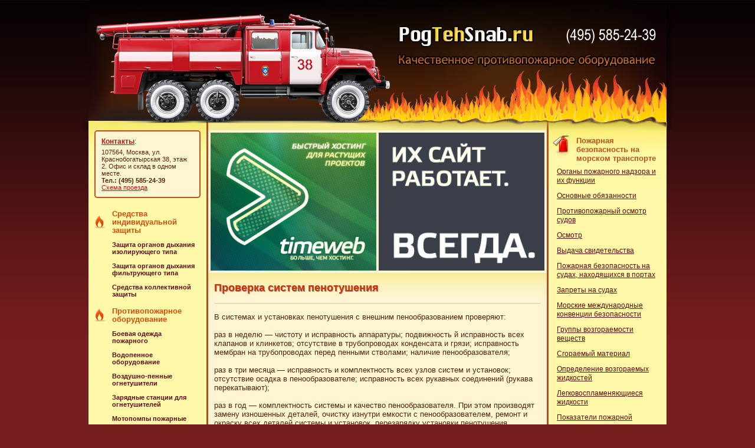

--- FILE ---
content_type: text/html; charset=UTF-8
request_url: https://pogtehsnab.ru/mortrans/proverka_sistem_penotusheniia.htm
body_size: 44996
content:
<!DOCTYPE html PUBLIC "-//W3C//DTD XHTML 1.0 Transitional//EN" "http://www.w3.org/TR/xhtml1/DTD/xhtml1-transitional.dtd">
<html xmlns="http://www.w3.org/1999/xhtml">
<head>
<title>Проверка систем пенотушения - Пожарная безопасность на морском транспорте</title>
<meta http-equiv="content-type" content="text/html; charset=windows-1251">
<meta http-equiv="content-language" content="ru">
<link rel="stylesheet" type="text/css" href="../pogtehsnab.css">
<link rel="shortcut icon" href="../favicon.ico">

<!-- Yandex.RTB -->
<script>window.yaContextCb=window.yaContextCb||[]</script>
<script src="https://yandex.ru/ads/system/context.js" async></script>
</head>
<body>

<!--LiveInternet counter--><script type="text/javascript"><!--
new Image().src = "//counter.yadro.ru/hit?r"+
escape(document.referrer)+((typeof(screen)=="undefined")?"":
";s"+screen.width+"*"+screen.height+"*"+(screen.colorDepth?
screen.colorDepth:screen.pixelDepth))+";u"+escape(document.URL)+
";h"+escape(document.title.substring(0,80))+
";"+Math.random();//--></script><!--/LiveInternet-->


<!-- Yandex.Metrika counter -->
<script type="text/javascript" >
   (function(m,e,t,r,i,k,a){m[i]=m[i]||function(){(m[i].a=m[i].a||[]).push(arguments)};
   m[i].l=1*new Date();
   for (var j = 0; j < document.scripts.length; j++) {if (document.scripts[j].src === r) { return; }}
   k=e.createElement(t),a=e.getElementsByTagName(t)[0],k.async=1,k.src=r,a.parentNode.insertBefore(k,a)})
   (window, document, "script", "https://mc.yandex.ru/metrika/tag.js", "ym");

   ym(96991098, "init", {
        clickmap:true,
        trackLinks:true,
        accurateTrackBounce:true,
        webvisor:true
   });
</script>
<noscript><div><img src="https://mc.yandex.ru/watch/96991098" style="position:absolute; left:-9999px;" alt="" /></div></noscript>
<!-- /Yandex.Metrika counter -->

<!-- Yandex.RTB R-A-3520749-1 -->
<script>
window.yaContextCb.push(()=>{
	Ya.Context.AdvManager.render({
		"blockId": "R-A-3520749-1",
		"type": "fullscreen",
		"platform": "desktop"
	})
})
</script>
<div id="container">
<!-- ШАПКА -->
<div id="banner"><a href="/"><img src="../images/header.jpg" width="1000" height="221" border="0" alt="Продажа и производство противопожарного оборудования" title="Продажа и производство противопожарного оборудования"></a></div>
<!-- ЛЕВАЯ КОЛОНКА -->
<div id="left">
		<div class=title><a href="/contacts.html"><b>Контакты</b></a>:
		<div class=after_title>107564, Москва, ул. Краснобогатырская 38, этаж 2. Офис и склад в одном месте.<br />
<b>Тел.: (495) 585-24-39</b><br /><a href="/contacts.html">Схема проезда</a></div></div>
		<div class=solo_left>
<script type="text/javascript">
<!--
var _acic={dataProvider:10};(function(){var e=document.createElement("script");e.type="text/javascript";e.async=true;e.src="https://www.acint.net/aci.js";var t=document.getElementsByTagName("script")[0];t.parentNode.insertBefore(e,t)})()
//-->
</script>		</div>
<ul id=left_oglavlenie>
<li id=left_oglavlenie><a href="/siz.html">Средства индивидуальной защиты</a>
<ul id=left_oglavlenie_sm>
<li id=left_oglavlenie_sm><a href="/91.html">Защита органов дыхания изолирующего типа</a>
<li id=left_oglavlenie_sm><a href="/90.html">Защита органов дыхания фильтрующего типа</a>
<li id=left_oglavlenie_sm><a href="/131.html">Средства коллективной защиты</a>
</ul>
<li id=left_oglavlenie><a href="/pp-oborudovanie.html">Противопожарное оборудование</a>
<ul id=left_oglavlenie_sm>
<li id=left_oglavlenie_sm><a href="/315.html">Боевая одежда пожарного</a>
<li id=left_oglavlenie_sm><a href="/573.html">Водопенное оборудование</a>
<li id=left_oglavlenie_sm><a href="/152.html">Воздушно-пенные огнетушители</a>
<li id=left_oglavlenie_sm><a href="/672.html">Зарядные станции для огнетушителей</a>
<li id=left_oglavlenie_sm><a href="/686.html">Мотопомпы пожарные</a>
<li id=left_oglavlenie_sm><a href="/132.html">Огнетушители порошковые</a>
<li id=left_oglavlenie_sm><a href="/144.html">Огнетушители углекислотные</a>
<li id=left_oglavlenie_sm><a href="/306.html">Пенообразователи</a>
<li id=left_oglavlenie_sm><a href="/394.html">Пожарные автолестницы</a>
<li id=left_oglavlenie_sm><a href="/581.html">Само-срабатывающие модули пожаротушения</a>
</ul>
<li id=left_oglavlenie><a href="/403.html">Аварийно-спасательное Спецоборудование и системы</a>
<li id=left_oglavlenie><a href="/527.html">Средства ограждения, освещения и оповещения</a>
<li id=left_oglavlenie><a href="/480.html">Электро- измерительные инструменты и оборудование</a>
<li id=left_oglavlenie><a href="/mortrans/protivopozharnyj_osmotr_sudov.htm">Пожарная безопасность на морском транспорте</a>
<li id=left_oglavlenie><a href="/svet/harakteristiki_goriuchih_veshchestv.htm">Освещение пожароопасных <br>зон</a>
<li id=left_oglavlenie><a href="/elektro/elektronagrevatelnye_pribory.htm">Противопожарная защита электроустановок</a>
<li id=left_oglavlenie><a href="/pav/kratkie_svedeniia_o_poverhnostno.htm">Применение ПАВ для тушения пожаров</a>
<li id=left_oglavlenie><a href="/rukava/vsasyvaiushchie_rukava.htm">Эксплуатация пожарных рукавов</a>
</ul>
</div>
<!-- /ЛЕВАЯ КОЛОНКА -->
<!-- ПРАВАЯ КОЛОНКА -->
<div id="right">
<div>
<div class=preul>Пожарная безопасность на морском транспорте</div>
<ul>

<li><a href="/mortrans/organy_pozharnogo_nadzora_i_ih_fu.htm">Органы пожарного надзора и их функции</a><br>
<li><a href="/mortrans/osnovnye_obiazannosti.htm">Основные обязанности</a><br>
<li><a href="/mortrans/protivopozharnyj_osmotr_sudov.htm">Противопожарный осмотр судов</a><br>
<li><a href="/mortrans/osmotr.htm">Осмотр</a><br>
<li><a href="/mortrans/vydacha_svidetelstva.htm">Выдача свидетельства</a><br>
<li><a href="/mortrans/pozharnaia_bezopasnost_na_sudah.htm">Пожарная безопасность на судах, находящихся в портах</a><br>
<li><a href="/mortrans/zaprety_na_sudah.htm">Запреты на судах</a><br>
<li><a href="/mortrans/morskie_mezhdunarodnye_konvencii.htm">Морские международные конвенции безопасности</a><br>
<li><a href="/mortrans/gruppy_vozgoraemosti_veshchestv.htm">Группы возгораемости веществ</a><br>
<li><a href="/mortrans/sgoraemyj_material.htm">Сгораемый материал</a><br>
<li><a href="/mortrans/opredelenie_vozgoraemyh_zhidkoste.htm">Определение возгораемых жидкостей</a><br>
<li><a href="/mortrans/legkovosplameniaiushchiesia_zhidkosti.htm">Легковоспламеняющиеся жидкости</a><br>
<li><a href="/mortrans/pokazateli_pozharnoj_opasnosti_ve.htm">Показатели пожарной опасности веществ</a><br>
<li><a href="/mortrans/samovozgoranie.htm">Самовозгорание</a><br>
<li><a href="/mortrans/samovozgoranie_uglia.htm">Самовозгорание угля</a><br>
<li><a href="/mortrans/masla_dlia_samovozgoraniia.htm">Масла для самовозгорания</a><br>
<li><a href="/mortrans/gorenie_gazo_i_parovozdushnyh_s.htm">Горение газо   и паровоздушных смесей</a><br>
<li><a href="/mortrans/opasnost_pyli.htm">Опасность пыли</a><br>
<li><a href="/mortrans/usloviia_neobhodimye_dlia_goreniia.htm">Условия, необходимые для горения и взрыва</a><br>
<li><a href="/mortrans/gorenie_tverdyh_materialov.htm">Горение твердых материалов</a><br>
<li><a href="/mortrans/obshchee_poniatie_o_pozhare.htm">Общее понятие о пожаре</a><br>
<li><a href="/mortrans/vydelenie_teploty_pri_pozhare.htm">Выделение теплоты при пожаре</a><br>
<li><a href="/mortrans/rasprostranenie_pozhara.htm">Распространение пожара</a><br>
<li><a href="/mortrans/gazoobmen_pri_pozhare.htm">Газообмен при пожаре</a><br>
<li><a href="/mortrans/temperatura_pri_pozhare.htm">Температура при пожаре</a><br>
<li><a href="/mortrans/osobennosti_goreniia_zhidkostej.htm">Особенности горения жидкостей</a><br>
<li><a href="/mortrans/razvitie_pozhara.htm">Развитие пожара</a><br>
<li><a href="/mortrans/razvitie_naruzhnyh_pozharov.htm">Развитие наружных пожаров</a><br>
<li><a href="/mortrans/vydelenie_vrednyh_parov_i_gazov.htm">Выделение вредных паров и газов</a><br>
<li><a href="/mortrans/vrednye_gazy_pri_pozhare.htm">Вредные газы при пожаре</a><br>
<li><a href="/mortrans/klassifikaciia_pozharoavarijnyh_sl.htm">Классификация пожароаварийных случаев</a><br>
<li><a href="/mortrans/osnovnye_prichiny_sudovyh_pozharov.htm">Основные причины судовых пожаров</a><br>
<li><a href="/mortrans/iskry.htm">Искры</a><br>
<li><a href="/mortrans/primery_pozharov.htm">Примеры пожаров</a><br>
<li><a href="/mortrans/primery_pozharov_pri_perevozke_ud.htm">Примеры пожаров при перевозке </a><br>
<li><a href="/mortrans/pozhary_pri_perevozkah.htm">Пожары при перевозках</a><br>
<li><a href="/mortrans/posledstviia_sudovyh_pozharov.htm">Последствия судовых пожаров</a><br>
<li><a href="/mortrans/konstruktivnaia_pozharnaia_zashchita_s.htm">Конструктивная пожарная защита судов</a><br>
<li><a href="/mortrans/protivopozharnye_konstrukcii.htm">Противопожарные конструкции</a><br>
<li><a href="/mortrans/zashchita_otverstii_v_protivopozharn.htm">Защита отверстии в противопожарных конструкциях</a><br>
<li><a href="/mortrans/sistemy_orosheniia.htm">Системы орошения</a><br>
<li><a href="/mortrans/konstruktivnaia_zashchita_passazhirsk.htm">Конструктивная защита пассажирских судов</a><br>
<li><a href="/mortrans/specialnaia_mebel_dlia_sudov.htm">Специальная мебель для судов</a><br>
<li><a href="/mortrans/dozor_za_obstanovkoj.htm">Дозор за обстановкой</a><br>
<li><a href="/mortrans/konstruktivnaia_zashchita_gruzovyh_s.htm">Конструктивная защита грузовых судов</a><br>
<li><a href="/mortrans/zashchita_gruzovyh_sudov.htm">Защита грузовых судов</a><br>
<li><a href="/mortrans/protivopozharnaia_zashchita_nalivnyh.htm">Противопожарная защита наливных судов</a><br>
<li><a href="/mortrans/detali_postrojki_sudov.htm">Детали постройки судов</a><br>
<li><a href="/mortrans/protivopozharnaia_zashchita_sudov_spe.htm">Противопожарная защита судов специального назначения</a><br>
<li><a href="/mortrans/zashchita_evakuacionnyh_putej_i_spa.htm">Защита эвакуационных путей и спасательных шлюпок</a><br>
<li><a href="/mortrans/puti_evakuacii.htm">Пути эвакуации</a><br>
<li><a href="/mortrans/shemy_protivopozharnoj_zashchity.htm">Схемы противопожарной защиты</a><br>
<li><a href="/mortrans/pozharnaia_bezopasnost_energetiche.htm">Пожарная безопасность энергетического оборудования и систем судна </a><br>
<li><a href="/mortrans/pozharnaia_bezopasnost_mashinno_ko.htm">Пожарная безопасность машинно котельных готделений</a><br>
<li><a href="/mortrans/pozharnaia_bezopasnost_toplivnyh.htm">Пожарная безопасность топливных систем</a><br>
<li><a href="/mortrans/vozdushnye_truby.htm">Воздушные трубы</a><br>
<li><a href="/mortrans/truboprovody_toplivnoj_sistemy.htm">Трубопроводы топливной системы</a><br>
<li><a href="/mortrans/podacha_zhidkogo_topliva.htm">Подача жидкого топлива</a><br>
<li><a href="/mortrans/pozharnaia_bezopasnost_dizilej.htm">Пожарная безопасность дизилёй</a><br>
<li><a href="/mortrans/pozharnaia_bezopasnost_kompressor.htm">Пожарная безопасность компрессоровсжатого воздуха</a><br>
<li><a href="/mortrans/pozharnaia_bezopasnost_parovyh_ko.htm">Пожарная безопасность паровых котлов</a><br>
<li><a href="/mortrans/vozniknovenie_pozharov_v_hvostovo.htm">Возникновение пожаров в хвостовой части</a><br>
<li><a href="/mortrans/pravila_soderzhaniia_sudna.htm">Правила содержания судна</a><br>
<li><a href="/mortrans/pozharnaia_bezopasnost_benzinovyh.htm">Пожарная безопасность бензиновых двигателей</a><br>
<li><a href="/mortrans/harakteristiki_dvigatelej.htm">Характеристики двигателей</a><br>
<li><a href="/mortrans/pozharnaia_bezopasnost_gazovypusk.htm">Пожарная безопасность газовыпускных труб и дымоходов</a><br>
<li><a href="/mortrans/iskrogasitel_suhogo_tipa.htm">Искрогаситель сухого типа</a><br>
<li><a href="/mortrans/pozharnaia_bezopasnost_holodilny.htm">Пожарная безопасность холодильных установок</a><br>
<li><a href="/mortrans/pozharnaia_bezopasnost_ventiliacio.htm">Пожарная безопасность вентиляционных систем</a><br>
<li><a href="/mortrans/sistema_ventiliacij_passazhirskih.htm">Система вентиляций пассажирских судов</a><br>
<li><a href="/mortrans/ognepregraditeli.htm">Огнепреградители</a><br>
<li><a href="/mortrans/pozharnaia_bezopasnost_sudovyh_po.htm">Пожарная безопасность судовых помещений</a><br>
<li><a href="/mortrans/obshchesudovye_protivopozharnye_mero.htm">Общесудовые противопожарные мероприятия</a><br>
<li><a href="/mortrans/pravila_povedeniia_na_palube.htm">Правила поведения на палубе</a><br>
<li><a href="/mortrans/pozharnaia_bezopasnost_postov_upr.htm">Пожарная безопасность постов управления</a><br>
<li><a href="/mortrans/pozharnaia_bezopasnost_kaiut_laza.htm">Пожарная безопасность кают, лазаретов, кинозалов</a><br>
<li><a href="/mortrans/pozharnaia_bezopasnost_kaiut.htm">Пожарная безопасность кают</a><br>
<li><a href="/mortrans/oborudovanie_obshchestvennyh_mest.htm">Оборудование общественных мест</a><br>
<li><a href="/mortrans/pozharnaia_bezopasnost_sluzhebnyh.htm">Пожарная безопасность служебных</a><br>
<li><a href="/mortrans/pravila_raboty_v_sluzhebnyh_pomeshch.htm">Правила работы в служебных помещений</a><br>
<li><a href="/mortrans/povedenie_sluzhebnogo_personala.htm">Поведение служебного персонала</a><br>
<li><a href="/mortrans/pogruzka_na_suda_vzryvoopasnyh_v.htm">Погрузка на суда взрывоопасных веществ</a><br>
<li><a href="/mortrans/perevozka_pirotehnicheskih_izdeli.htm">Перевозка пиротехнических изделий</a><br>
<li><a href="/mortrans/perevozka_szhatyh_gazov.htm">Перевозка сжатых газов</a><br>
<li><a href="/mortrans/razmeshchenie_angarov.htm">Размещение ангаров</a><br>
<li><a href="/mortrans/razmeshchenie_kladovyh.htm">Размещение кладовых</a><br>
<li><a href="/mortrans/pozharnaia_bezopasnost_gruzovyh_p.htm">Пожарная безопасность грузовых помещений </a><br>
<li><a href="/mortrans/pozharnaia_bezopasnost_nasosnyh_o.htm">Пожарная безопасность насосных отделени й </a><br>
<li><a href="/mortrans/pozharnaia_bezopasnost_sudovogo_e.htm">Пожарная безопасность судового электрооборудования</a><br>
<li><a href="/mortrans/pozhary_elektroustanovok.htm">Пожары электроустановок</a><br>
<li><a href="/mortrans/iskrenie.htm">Искрение</a><br>
<li><a href="/mortrans/pozharnaia_bezopasnost_bytovyh_el.htm">Пожарная безопасность бытовых электропироборов и электрических источников света</a><br>
<li><a href="/mortrans/pozharnaia_bezopasnost_maslonapol.htm">Пожарная безопасность маслонаполненной электрической аппаратуры</a><br>
<li><a href="/mortrans/peregrev_maslianyh_priborov.htm">Перегрев масляных приборов</a><br>
<li><a href="/mortrans/pozharnaia_profilaktika_elektroobo.htm">Пожарная профилактика электрооборудования</a><br>
<li><a href="/mortrans/ekspluataciia_elektricheskih_setej.htm">Эксплуатация электрических сетей</a><br>
<li><a href="/mortrans/pozharnaia_bezopasnost_akkumuliato.htm">Пожарная безопасность аккумуляторов</a><br>
<li><a href="/mortrans/vzryvo__i_pozharoopasnye_pomeshcheni.htm">Взрыво  и пожароопасные помещения</a><br>
<li><a href="/mortrans/sertifikaciia_elektrooborudovaniia.htm">Сертификация электрооборудования</a><br>
<li><a href="/mortrans/vzryvozashchitnost_elektricheskogo.htm">Взрывозащитность электрического оборудования</a><br>
<li><a href="/mortrans/zashchita_ot_staticheskogo_elektriche.htm">Защита от статического электричества</a><br>
<li><a href="/mortrans/umenshenie_statisticheskogo_zariad.htm">Уменьшение статистического заряда</a><br>
<li><a href="/mortrans/molniezashchita_sudov.htm">Молниезащита судов</a><br>
<li><a href="/mortrans/pozharnaia_bezopasnost_sudov_pri.htm">Пожарная безопасность судов при транспортировке  опасных грузов</a><br>
<li><a href="/mortrans/klassifikaciia_opasnyh_gruzov.htm">Классификация опасных грузов</a><br>
<li><a href="/mortrans/suda_dlia_perevozki_opasnyh_gruzo.htm">Суда для перевозки опасных грузов</a><br>
<li><a href="/mortrans/podgotovka_sudov_pod_perevozku_o.htm">Подготовка судов под перевозку опасных грузов </a><br>
<li><a href="/mortrans/gruzovye_operacii_s_opasnymi_gru.htm">Грузовые операции с опасными грузами</a><br>
<li><a href="/mortrans/procedury_do_nachala_gruzovyh_ope.htm">Процедуры до начала грузовых операций</a><br>
<li><a href="/mortrans/perevozka_opasnyh_gruzov_na_suho.htm">Перевозка опасных грузов на сухогрузах</a><br>
<li><a href="/mortrans/mesta_perevozki_suhogruzov.htm">Места перевозки сухогрузов</a><br>
<li><a href="/mortrans/gruzovye_operacii_s_opasnymi_gru_1.htm">грузовые операции с опасными грузами на НА НАЛИВНЫХ СУДАХ И ГАЗОВОЗАХ</a><br>
<li><a href="/mortrans/pozharnaia_profilaktika_v_sudoremo.htm">Пожарная профилактика в судоремонте</a><br>
<li><a href="/mortrans/obshchie_polozheniia.htm">Общие положения</a><br>
<li><a href="/mortrans/provedenie_ognevyh_rabot.htm">Проведение огневых работ</a><br>
<li><a href="/mortrans/svarochnye_raboty.htm">Сварочные работы</a><br>
<li><a href="/mortrans/gazosvarochnye_raboty.htm">Газосварочные работы</a><br>
<li><a href="/mortrans/svarochnye_raboty_na_sudne.htm">Сварочные работы на судне</a><br>
<li><a href="/mortrans/pravila_svarochnyh_rabot.htm">Правила сварочных работ</a><br>
<li><a href="/mortrans/hranenie_ballonov_s_gazami.htm">Хранение баллонов с газами</a><br>
<li><a href="/mortrans/pomeshchenie_dlia_hraneniia_ballonov.htm">Помещение для хранения баллонов</a><br>
<li><a href="/mortrans/remont_tankerov.htm">Ремонт танкеров</a><br>
<li><a href="/mortrans/svarochnyj_agregat.htm">Сварочный агрегат</a><br>
<li><a href="/mortrans/remont_sudov_v_doke.htm">Ремонт судов в доке</a><br>
<li><a href="/mortrans/prichalivanie_sudov.htm">Причаливание судов</a><br>
<li><a href="/mortrans/pravila_stoianki_sudna.htm">Правила стоянки судна</a><br>
<li><a href="/mortrans/remont_teploakusticheskoj_izoliaci.htm">Ремонт теплоакустической изоляции</a><br>
<li><a href="/mortrans/izoliacionnye_materialy.htm">Изоляционные материалы</a><br>
<li><a href="/mortrans/ispolzovanie_drevesnyh_material.htm">Использование древесных материалов</a><br>
<li><a href="/mortrans/ispolzovanie_sinteticheskih_mate.htm">Использование синтетических материалов</a><br>
<li><a href="/mortrans/ispolzovanie_plastmassovyh_trub.htm">Использование пластмассовых труб</a><br>
<li><a href="/mortrans/raskonservaciia_i_obezzhirivanie_o.htm">Расконсервация и обезжиривание оборудовнаия</a><br>
<li><a href="/mortrans/promyvka_elektricheskih_mashin.htm">Промывка электрических машин</a><br>
<li><a href="/mortrans/okrasochnye_raboty.htm">Окрасочные работы</a><br>
<li><a href="/mortrans/pravila_podgotovki_krasok.htm">Правила подготовки красок</a><br>
<li><a href="/mortrans/sredstva_tusheniia_sudovyh_pozharov.htm">Средства тушения судовых пожаров</a><br>
<li><a href="/mortrans/razdelenie_ognetushitelnyh_sreds.htm">Разделение огнетушительных средств</a><br>
<li><a href="/mortrans/ognegasitelnye_veshchestva_primen.htm">Огнёгасительные вещества, применяемые на суднах</a><br>
<li><a href="/mortrans/tushenie_naruzhnyh_pozharov.htm">Тушение наружных пожаров</a><br>
<li><a href="/mortrans/sredstva_dlia_tusheniia_pozhara_na_s.htm">Средства для тушения пожара на судах</a><br>
<li><a href="/mortrans/effektivnye_sredstva_tusheniia.htm">Эффективные средства тушения</a><br>
<li><a href="/mortrans/ispolzovanie_ognegasitelnoj_zhi.htm">Использование огнегасительной жидкости</a><br>
<li><a href="/mortrans/primer_tusheniia_pozhara_na_parohod.htm">Пример тушения пожара на пароходе</a><br>
<li><a href="/mortrans/vozdushno__mehanicheskaia_pena.htm">Воздушно  механическая пена</a><br>
<li><a href="/mortrans/novye_metody_ispolzovaniia_vody.htm">Новые методы использования воды</a><br>
<li><a href="/mortrans/sistemy_vodotusheniia.htm">Системы водотушения</a><br>
<li><a href="/mortrans/podgotovka_pozharnoj_sistemy.htm">Подготовка пожарной системы</a><br>
<li><a href="/mortrans/osobennosti_podgotovki_pozharnoj.htm">Особенности подготовки пожарной системы</a><br>
<li><a href="/mortrans/naznachenie_sistemy_vodoraspyleni.htm">Назначение системы водораспыления</a><br>
<li><a href="/mortrans/neobhodimye_procedury_pri_eksplu.htm">Необходимые процедуры при эксплуатации</a><br>
<li><a href="/mortrans/sistemy_i_apparaty_tusheniia_speci.htm">Системы и аппараты тушения специальными жидкостями</a><br>
<li><a href="/mortrans/tushenie_specialnymi_zhidkostiami.htm">Тушение специальными жидкостями</a><br>
<li><a href="/mortrans/ruchnye_ognetushiteli.htm">Ручные огнетушители</a><br>
<li><a href="/mortrans/razmeshchenie_ognetushitelej.htm">Размещение огнетушителей</a><br>
<li><a href="/mortrans/sistemy_i_apparaty_uglekislotnog.htm">Системы и аппараты углекислотного тушения</a><br>
<li><a href="/mortrans/ruchnye_uglekislye_ognetushiteli.htm">Ручные углекислые огнетушители</a><br>
<li><a href="/mortrans/sistemy_i_apparaty_himicheskogo_i.htm">Системы и аппараты химического и воздушно -механического пенотушения</a><br>
<li><a href="/mortrans/pravila_ispolzovaniia_ognetushite.htm">Правила использования огнетушителя</a><br>
<li><a href="/mortrans/apparat_himicheskogo_penotusheniia.htm">Аппарат химического пенотушения</a><br>
<li><a href="/mortrans/naznacheniia_sistem_penotusheniia.htm">Назначения систем пенотушения</a><br>
<li><a href="/mortrans/stacionarnye_vozdushno_pennye_a.htm">Стационарные воздушно – пенные аппараты</a><br>
<li><a href="/mortrans/proverka_sistem_penotusheniia.htm">Проверка систем пенотушения</a><br>
<li><a href="/mortrans/vysokokratnaia_pena.htm">Высокократная пена</a><br>
<li><a href="/mortrans/perenosnye_penogeneratory.htm">Переносные пеногенераторы</a><br>
<li><a href="/mortrans/malogabaritnye_penogeneratory.htm">Малогабаритные пеногенераторы</a><br>
<li><a href="/mortrans/rabota_s_penoj.htm">Работа с пеной</a><br>
<li><a href="/mortrans/novye_tipy_ruchnyh_ognetushitlej.htm">Новые типы ручных огнетушитлей</a><br>
<li><a href="/mortrans/doziruiushchie_ustrojstva.htm">Дозирующие устройства</a><br>
<li><a href="/mortrans/smesiteli.htm">Смесители</a><br>
<li><a href="/mortrans/sistema_parotusheniia.htm">Система паротушения</a><br>
<li><a href="/mortrans/sistema_tusheniia_inertnymi_gazami.htm">Система тушения инертными газами</a><br>
<li><a href="/mortrans/individualnye_sredstva_protivop.htm">Индивидуальные средства противопожарной защиты</a><br>
<li><a href="/mortrans/zashchitnye_kostiumy.htm">Защитные костюмы</a><br>
<li><a href="/mortrans/ruchnoj_protivopozharnyj_inventar.htm">Ручной противопожарный инвентарь</a><br>
<li><a href="/mortrans/prigodnost_instrumentov.htm">Пригодность инструментов</a><br>
<li><a href="/mortrans/kislorodnye_izoliruiushchie_protivog.htm">Кислородные изолирующие противогазы КИП-7</a><br>
<li><a href="/mortrans/proverki_instrumentov.htm">Проверки инструментов</a><br>
<li><a href="/mortrans/boevaia_proverka.htm">Боевая проверка</a><br>
<li><a href="/mortrans/shlangovye_protivogazy_psh_1_i_psh_.htm">Шланговые противогазы ПШ 1 И ПШ </a><br>
<li><a href="/mortrans/vozdushnyj_apparat_vlada.htm">Воздушный аппарат «ВЛАДА»</a><br>
<li><a href="/mortrans/izoliruiushchij_protivogaz_ip.htm">Изолирующий противогаз ип</a><br>
<li><a href="/mortrans/ispravnost_izoliruiushchego_protivo.htm">Исправность изолирующего противогаза</a><br>
<li><a href="/mortrans/snabzhenie_sudov_protivopozharnym.htm">Снабжение судов противопожарным имуществом</a><br>
<li><a href="/mortrans/normy_snabzheniia.htm">Нормы снабжения</a><br>
<li><a href="/mortrans/snabzhenie_pomeshchenij_ognetushitelia.htm">Снабжение помещений огнетушителями</a><br>
<li><a href="/mortrans/hranenie_protivopozharnogo_imushches.htm">Хранение противопожарного имущества</a><br>
<li><a href="/mortrans/razmeshchenie_palubnyh_postov.htm">Размещение палубных постов</a><br>
<li><a href="/mortrans/perenosnye_vozdushno_pennye_stv.htm">Переносные воздушно – пенные стволы</a><br>
<li><a href="/mortrans/hranenie_termostojkih_kostiumov.htm">Хранение термостойких костюмов</a><br>
<li><a href="/mortrans/ognetushiteli_v_otdeleniiah_sudna.htm">Огнетушители в отделениях судна</a><br>
<li><a href="/mortrans/princip_dejstviia_signalizacii.htm">Принцип действия сигнализации</a><br>
<li><a href="/mortrans/avtomaticheskie_pozharnye_izveshchate.htm">Автоматические пожарные извещатели</a><br>
<li><a href="/mortrans/svetovye_izveshchateli.htm">Световые извещатели</a><br>
<li><a href="/mortrans/dymosignalnaia_sistema.htm">Дымосигнальная система</a><br>
<li><a href="/mortrans/ekspluataciia_sistem_signalizacii.htm">Эксплуатация систем сигнализации</a><br>
<li><a href="/mortrans/proverka_signalizaciia.htm">Проверка сигнализация</a><br>
<li><a href="/mortrans/planovo_predupreditelnyj_remont.htm">Планово предупредительный ремонт</a><br>
<li><a href="/mortrans/ocenka_raboty_pozharnyh_datchikov.htm">Оценка работы пожарных датчиков</a><br>
<li><a href="/mortrans/sudovaia_pozharnaia_taktika.htm">Судовая пожарная тактика</a><br>
<li><a href="/mortrans/podgotovka_ekipazhej_sudov_k_bor.htm">Подготовка экипажей судов к борьбе с пожаром</a><br>
<li><a href="/mortrans/opoveshchenie_o_pozhare.htm">Оповещение о пожаре</a><br>
<li><a href="/mortrans/raspisanie_po_trevogam.htm">Расписание по тревогам</a><br>
<li><a href="/mortrans/raspisanie_po_trevogam_v_portu.htm">Расписание по тревогам в порту</a><br>
<li><a href="/mortrans/vahtennaia_sluzhba.htm">Вахтенная служба</a><br>
<li><a href="/mortrans/podgotovka_avarijnyh_partij.htm">Подготовка аварийных партий</a><br>
<li><a href="/mortrans/borba_ekipazha_s_vzryvami.htm">Борьба экипажа с взрывами</a><br>
<li><a href="/mortrans/podgotovka_komandnogo_sostava.htm">Подготовка командного состава</a><br>
<li><a href="/mortrans/zaniatiia_dlia_komandy.htm">Занятия для команды</a><br>
<li><a href="/mortrans/izucheniia_pozharnoj_bezopasnosti_k.htm">Изучения пожарной безопасности командой</a><br>
<li><a href="/mortrans/prakticheskie_resheniia_zadach.htm">Практические решения задач</a><br>
<li><a href="/mortrans/ispolzovanie_imitacionnyh_sreds.htm">Использование имитационных средств</a><br>
<li><a href="/mortrans/rukovodstvo_tusheniem_pozhara.htm">Руководство тушением пожара</a><br>
<li><a href="/mortrans/ocenka_obstanovki_na_pozhare.htm">Оценка обстановки на пожаре</a><br>
<li><a href="/mortrans/operativnye_plany_pozharotusheniia.htm">Оперативные планы пожаротушения</a><br>
<li><a href="/mortrans/sostavlenie_planov_pozharotusheniia.htm">Составление планов пожаротушения</a><br>
<li><a href="/mortrans/organizaciia_tusheniia_sudovyh_pozha.htm">Организация тушения судовых пожаров</a><br>
<li><a href="/mortrans/sposoby_tusheniia_pozharov.htm">Способы тушения пожаров</a><br>
<li><a href="/mortrans/zapolnenie_pomeshchenij_gazom.htm">Заполнение помещений газом</a><br>
<li><a href="/mortrans/tushenie_goriashchih_zhidkostej.htm">Тушение горящих жидкостей</a><br>
<li><a href="/mortrans/sposob_zatopleniia_pomeshchenij.htm">Способ затопления помещений</a><br>
<li><a href="/mortrans/osobennosti_tusheniia_pozharov_na_r.htm">Особенности тушения пожаров на различных судах</a><br>
<li><a href="/mortrans/ogranichenie_razvitiia_pozhara.htm">Ограничение развития пожара</a><br>
<li><a href="/mortrans/opasnost_gazootvodnoj_sistemy.htm">Опасность газоотводной системы</a><br>
<li><a href="/mortrans/varianty_pritopleniia.htm">Варианты притопления</a><br>
<li><a href="/mortrans/podavlenie_otkrytyh_pozharov.htm">Подавление открытых пожаров</a><br>
<li><a href="/mortrans/razvedka_sudovogo_pozhara.htm">Разведка судового пожара</a><br>
<li><a href="/mortrans/uslovnye_signaly.htm">Условные сигналы</a><br>
<li><a href="/mortrans/razvedka_ochaga_pozhara.htm">Разведка очага пожара</a><br>
<li><a href="/mortrans/razvertyvanie_avarijnyh_partij.htm">Развертывание аварийных партий</a><br>
<li><a href="/mortrans/spasenie_liudej.htm">Спасение людей</a><br>
<li><a href="/mortrans/spasenie_imushchestva.htm">Спасение имущества</a><br>
<li><a href="/mortrans/obiazannosti_chlenov_ekipazha_pri_p.htm">Обязанности членов экипажа при пожаре</a><br>
<li><a href="/mortrans/rassledovanie_pozharov.htm">Расследование пожаров</a><br>
<li><a href="/mortrans/tushenie_pozharov_v_sudovyh_pomeshche.htm">Тушение пожаров в судовых помещениях</a><br>
<li><a href="/mortrans/tushenie_pozharov_v_triumah_suhogru.htm">Тушение пожаров в трюмах сухогрузов</a><br>
<li><a href="/mortrans/tushenie_pozharov_v_triumah_korablia.htm">Тушение пожаров в трюмах корабля</a><br>
<li><a href="/mortrans/podacha_vody_pri_tushenii_pozharov.htm">Подача воды при тушении пожаров</a><br>
<li><a href="/mortrans/tushenie_pozharov_v_pomeshcheniiah_s_o.htm">Тушение пожаров в помещениях с опасными грузами</a><br>
<li><a href="/mortrans/tushenie_szhizhennyh_i_szhatyh_gazov.htm">Тушение сжиженных и сжатых газов</a><br>
<li><a href="/mortrans/samye_opasnye_gruzy.htm">Самые опасные грузы</a><br>
<li><a href="/mortrans/sredstva_tushenie_pozharov_gruzov.htm">Средства тушение пожаров грузов 4-7 классов</a><br>
<li><a href="/mortrans/tushenie_pozharov_v_zhilyh_i_sluzheb.htm">Тушение пожаров в жилых и служеб помещний</a><br>
<li><a href="/mortrans/tushenie_pozharov_na_otkrytyh_palu.htm">Тушение пожаров на открытых палубах</a><br>
<li><a href="/mortrans/tushenie_pozharov_v_mashinno_kotel.htm">Тушение пожаров в машинно котельных отделениях</a><br>
<li><a href="/mortrans/tushenie_pozharov_v_toplivnyh_cist.htm">Тушение пожаров в топливных цистернах</a><br>
<li><a href="/mortrans/tushenie_pozharov_v_fonarnyh_malia.htm">Тушение пожаров в фонарных, малямалярных и шкиперских кладовых</a><br>

</ul>
</div>
		<div class=solo_right>
		</div>
</div>
<!-- /ПРАВАЯ КОЛОНКА -->
		<div class=solo_banner>
	<noindex><table border="0" width="100%">
	  <tr>
	    <td width="50%">
    <div style="text-align:left; padding:1px 0;">

	<a target="_new" href="https://timeweb.com/ru/?i=114388&a=117"><img style="border:0px; width: 100%;" src="https://wm.timeweb.ru/images/posters/300x250/300x250-13.jpg"></a>

    </div>
	    </td>
	    <td width="50%">
    <div style="text-align:center; vertical-align:top; padding:1px 0;">

	<a target="_new" href="https://timeweb.com/ru/?i=114388&a=124"><img style="border:0px; width: 100%;" src="https://wm.timeweb.ru/images/posters/300x250/300x250-8-anim.gif"></a>

    </div>
	    </td>
	  </tr>
	</table></noindex>
		</div>
<!-- КОНТЕНТ -->
<div id="content">
<h1>Проверка систем пенотушения</h1>
  
  <p>В системах и установках пенотушения с внешним пенообразованием проверяют:</p>
  <p>раз в неделю — чистоту и исправность аппаратуры; подвижность й исправность всех клапанов и клинкетов; отсутствие в трубопроводах конденсата и грязи; исправность мембран на трубопроводах перед пенными стволами; наличие пенообразователя;</p>
  <p>раз в три месяца — исправность и комплектность всех узлов систем и установок; отсутствие осадка в пенообразователе; исправность всех рукавных соединений (рукава перекатывают);</p>
  <p>раз в год — комплектность системы и качество пенообразователя. При этом производят замену изношенных деталей, очистку изнутри емкости с пенообразователем, ремонт и окраску всех деталей системы и установок, перезарядку установки пенотушения, гидравлическое испытание трубопроводов, резервуаров, рукавов, проверку манометров на всех узлах.</p>
  <p>Раз в восемь лет проводится переосвидетельствование воздушных баллонов.</p>
  <p>•В аппаратуре и системах с внутренним пенообразованием проверяют:</p>
  <p>раз в неделю — целостность и комплектность всего оборудования; наличие пломб на вентилях воздушных баллонов; подвижность всех клапанов и клинкетов, кроме запломбированных;</p>
  <p>раз в шесть месяцев — давление воздуха в баллонах по контрольному манометру, подвижность катушек рукавов;</p>
  <p>раз в год — герметичность и подвижность всех кранов и клапанов; работу манометров; предохранительных клапанов и редукторов. При этом перезаряжают все аппараты и промывают емкости, заменяют изношенные детали на аппаратуре и пополняют запас пенообразователя, обновляют краску аппаратов, производят гидравлическое испытание резервуаров.</p>
  <p>Раз в три года испытывают гидравлическим давлением рукава, трубопроводы системы согласно требованиям Регистра СССР; раз в восемь лет испытывают баллоны и подвергают их клеймению.</p>
 <br><hr><noindex><p style='color:#cc3300;'><b>Вниманию оптовых покупателей!</b><ul><li style='color:#cc3300;'>При заказе от 100 тыс.рублей предоставляется скидка 5%. Для получения скидки необходимо заключить дополнительное соглашение к стандартному Договору. Обращайтесь в договорной отдел по телефону 8 (495) 585-24-39 к Артамоновой Ирине.<li style='color:#cc3300;'>На сайте указаны цены не на все товары, т.к. нам сложно поддерживать их в актуальном состоянии. Полный прайс лист на текущую дату в формате Excel, Вы всегда можете получить у наших менеджеров, назвав номер договора.</ul></p></noindex>
<hr><noindex><p style='color:#cc3300;'><b>Ограничение по Акции "Специальные цены"</b><ul><li style='color:#cc3300;'>На товары, проходящие по Акции "Специальные цены" (см. правый столбец сайта), дополнительные скидки не распространяются. При сумме заказа свыше 100 тыс.руб. пятипроцентная скидка <b>НЕ предоставляется</b>.</ul></p></noindex>
</div>
<!-- /КОНТЕНТ -->
		<div class=solo_content>
		</div>
<div id="footer_end"></div>
</div>
<!-- ПОДВАЛ -->
<div id="overfooter">
<div id="footer">    
<div id='foot_copy'><br><b>ООО &quot;ПожТехСнаб&quot;</b>  - Производство и продажа  противопожарного оборудования <br />Москва, ул. Краснобогатырская 38 | Телефон: <b>8 (495) 585-24-39</b> | <a href="/" title="Противопожарное оборудование">www.pogtehsnab.ru</a> © 2007-2026 г.<br /><br />
<a href='http://firepumps.ru' target=_blank><img border='0' src='http://firepumps.ru/images/firepumps.gif' alt='Пожарные мотопомпы' width='88' height='31'></a>

<!--LiveInternet logo--><a href="http://www.liveinternet.ru/click"
target="_blank"><img src="//counter.yadro.ru/logo?16.6"
title="LiveInternet: показано число просмотров за 24 часа, посетителей за 24 часа и за сегодня"
alt="" border="0" width="88" height="31"/></a><!--/LiveInternet-->

<!-- begin of Top100 code -->
<script id="top100Counter" type="text/javascript" src="http://counter.rambler.ru/top100.jcn?2771231"></script>
<noscript>
<a href="http://top100.rambler.ru/navi/2771231/">
<img src="http://counter.rambler.ru/top100.cnt?2771231" alt="Rambler's Top100" border="0" />
</a>
</noscript>
<!-- end of Top100 code -->

<!-- Yandex.Metrika informer -->
<a href="https://metrika.yandex.ru/stat/?id=96991098&amp;from=informer"
target="_blank" rel="nofollow"><img src="https://informer.yandex.ru/informer/96991098/2_1_FFFFFFFF_EFEFEFFF_0_pageviews"
style="width:80px; height:31px; border:0;" alt="Яндекс.Метрика" title="Яндекс.Метрика: данные за сегодня (просмотры)" class="ym-advanced-informer" data-cid="96991098" data-lang="ru" /></a>
<!-- /Yandex.Metrika informer -->
</div>
</div>
</div>
<!-- /ПОДВАЛ -->
</body>
</html>



--- FILE ---
content_type: text/css
request_url: https://pogtehsnab.ru/pogtehsnab.css
body_size: 7873
content:
/* *** css by miss monorom www.intensivstation.ch *** */
/* css released under Creative Commons License -  http://creativecommons.org/licenses/by/2.0/deed.en  */

body {
background: #761d1d url("images/bg.jpg") center top repeat-x;
font-size: 14px;
font-family: Verdana, Arial, SunSans-Regular, Sans-Serif;
color:#522209;
padding:0;
margin:0;
}
a {
color: #b61419;
/*font-size: 13px;*/
}
a:hover {text-decoration: none; background:#fbf0b2;}


#img_left {
float: left;
margin: 3px 15px 15px 0;
}
#img_right {
float: right;
margin: 3px 0px 15px 15px;
}

hr{border:none;border-bottom:1px solid #fdf5d1;border-top:1px solid #d3ca9f;background:none;}

h1 {
font-size: 18px;
font-weight: bold;
color:#cc3300;
text-align:left;
padding:15px 0px 15px 0;
margin:0 0 0px 0;
border-bottom: 1px solid #d3ca9f;
text-shadow: 0.04em 0.04em 0.04em #999;
}

div.title {
font-size:12px;
padding: 10px;
margin:0 13px 0 20px;
background-color: #fef6d2;
border-radius: 5px; -moz-border-radius: 5px; -webkit-border-radius: 5px;
border:2px solid #c05020;
}
div.after_title {
font-size:11px;
margin-top:5px;
}
/*img.download {vertical-align:middle;}*/

/* ----------container to center the layout-------------- */
#container {
width: 1000px;
margin-bottom: 10px;
margin: 0 auto;
background: url("images/container.jpg") center top repeat-y;
}


/* ----------header-------------- */
#banner {
padding: 0px;
margin: 0px;
}

#banner img {padding:0px 0px;}

/* -----------------content--------------------- */
#content {
background: url("images/cont-top.jpg") center top no-repeat;
padding: 0px 10px 0 10px;
margin: 0 213px 0 213px;
font-size: 13px;
/*border:0px solid #77a72f;*/
/*-moz-border-radius: 5px; -webkit-border-radius: 5px*/
}
div#content {
min-height:100px;
height:expression(this.scrollHeight > 100 ? "auto":"100px");
}

div#content TABLE {border-collapse: collapse; border: 1px solid #d3ca9f;margin:15px 0 0 0;}
div#content TD {border: 1px solid #d3ca9f; COLOR: #522209; FONT-SIZE: 13px; padding:5px; TEXT-DECORATION: none; TEXT-ALIGN: left;}

#content img {border:1px #ca6f43 solid;}

ol{margin: 0px; padding: 15px 10px 0px 25px;}
ol li{/*font-size: 13px;*/padding: 0 0 5px 8px; margin: 0 0 0 0;}

ul{margin: 0px; padding: 15px 10px 0px 15px;}
ul li{/*font-size: 13px;*/padding: 0 0 5px 8px; margin: 0 0 0 0;}
li p{padding: 0; margin: 0;}

span{
padding: 10px 0px 10px 0px;
margin:0px;
}

p, pre{
padding: 15px 0px 0px 0px;
margin:0px;
/*background-color: #fefaec;*/
}
table p{padding: 0px; margin:0px;}
/*P:first-letter {font-weight:bold;}*/
/*P:first-letter {background-color: #F2EEDF; font-size: 42px; float: left; color: 661E23; padding: 3px; margin-right: 5px; line-height: 33px;}*/
/*P:first-child {color: red; text-indent: 1em;}*/

#kroshki {
background-color: #F2EEDF;
padding: 4px;
text-align: right; font-size: 11px; font-style: oblique;
}

/* --------------navi------------- */
#left {
border:0px solid #77a72f;
float: left;
width: 213px;
min-height:190px;
height:expression(this.scrollHeight > 190 ? "auto":"190px");
margin: 0;
padding: 0 0px;
background: url("images/bg_left.jpg") right top no-repeat;
font-size: 13px;
}

div#left {
min-height:500px;
}

ul#left_oglavlenie{margin: 12px 0 0; padding: 0px 3px 8px 8px;font-size: 13px;font-weight: bold;}
ul#left_oglavlenie li{
/*background: url("images/li_menu.gif") no-repeat 0 6px;*/
/*text-transform: uppercase;*/
/*font-variant: small-caps;*/
 text-align:left; line-height:1.1em;
padding: 0px 7px 15px 12px; margin: 0 0 -10px; list-style: none; position: relative;}
ul#left_oglavlenie li a {color: #d44c0c;
background: url("images/fire.jpg") left center no-repeat;
text-decoration: none;
display: block;
min-height: 22px;
padding: 5px 0 5px 30px;
}
ul#left_oglavlenie li a:hover {color: #4e2008;
background: #fdf9c3 url("images/fire_hover.jpg") left center no-repeat;}


ul#left_oglavlenie_sm{margin: 0px; padding: 0px;font-size: 11px;}
ul#left_oglavlenie_sm li{
 padding: 0; margin: 0 0 0px 24px; /*list-style: none;*/ position: relative;}
ul#left_oglavlenie_sm li a {display:block;height:1%;color:#5f0c0c; text-decoration:none;padding: 6px;background:none;}
ul#left_oglavlenie_sm li a:visited {color:#5f0c0c; text-decoration:none;background:none;}
ul#left_oglavlenie_sm li a:hover {color: #5f0c0c; text-decoration:none;background: #fdf9c3;}
ul#left_oglavlenie_sm li a:active {color:#5f0c0c; text-decoration:none;background: #fdf9c3;}


#right {
border:0px solid #77a72f;
float: right;
width: 198px; /* + 15 = 213 */
min-height:190px;
height:expression(this.scrollHeight > 190 ? "auto":"190px");
margin: 0;
padding: 5px 15px 15px 0;
background: url("images/bg_right.jpg") left top no-repeat;
}
.preul {margin: 5px 0 0 50px; padding: 0;
text-align: left;
font-size:13px; color:#b85120; font-weight:bold;
list-style: none; position: relative;}
.preul2 {margin: 0px; padding: 3px 8px 0px 17px; font-size:12px; color:#003d5b; font-weight:bold;list-style: none; position: relative;}

#right ul{margin: 0px; padding: 8px 10px 8px 7px; line-height:0.9em;}
#right ul li{
font-size:12px;
line-height: 15px;
padding: 0 0 11px 10px; margin: 0 0 0 0; list-style: none; position: relative;
}
#right ul li a {
color: #5f0c0c;
font-size: 12px;

}
#right ul li a:hover {
color: #b61419;
background:#fef6d2;
}


/* -----------footer--------------------------- */
#footer {
/*background-color: #e9eaee;*/
background:/*#fff8a8*/ url("images/footer.jpg") center top no-repeat;
width: 1000px;
height: 127px;
clear: both;
margin: 0 auto;
padding: 0;
color: #1b1b1b;
font-size: 13px;
}
#footer a {
color: #b61419;
font-size: 13px;
}
#footer a:hover {
text-decoration: none;
}

#overfooter {

width: 100%;
height: 127px;
clear: both;
/*margin: 0;
padding: 5px 0 0px 0;
text-align: center;
color: #ffffff*/
}

#footer_end {  /*Обеспечивает заполнение Низ Контейнера фоном*/
background: url("images/container.jpg") center top repeat-y;
width: 1000px;
height: 5px;
clear: both;
margin: 0;
padding: 0px;

}
#foot_copy {
float: left;
padding: 22px 0 0 230px;
text-align: left;
border:0px solid #c3d4a9;
}
#foot_counter {
float: right;
margin: 62px 40px 0 0;
text-align: left;
width: 31px;
height: 31px;
border:0px solid #c3d4a9;
}


/* -----------solo--------------------------- */
.solo_banner {
/*background-color: #eff5e6;*/
padding: 0 14px;
margin: 0 200px 0px 200px;
/*border:1px solid #c3d4a9;*/
font-size:11px;
text-align:center;
/*-moz-border-radius: 5px; -webkit-border-radius: 5px;*/
/*width: 588px;
float:right;*/
}

.solo_right {
/*background-color: #eff5e6;*/
padding: 0px; margin:0 15px 15px 18px;
border:0px solid #c3d4a9;
font-size:11px;
/*-moz-border-radius: 5px; -webkit-border-radius: 5px;*/
}

.solo_left {
/*background-color: #eff5e6;*/
padding: 0px; margin:10px 12px 15px 20px;
/*border:0px solid #c3d4a9;*/
font-size:11px;
color:#958A00;
/*-moz-border-radius: 5px; -webkit-border-radius: 5px;*/
}

.solo_content {
/*background-color: #eff5e6;*/
padding: 0 0 10px 10px;
margin: 15px 225px 5px 215px;
/*border-top:1px solid #9d8f64;*/
border:0px solid red;
font-size:11px;
/*-moz-border-radius: 5px; -webkit-border-radius: 5px;*/
}

.solo_footer {
/*background-color: #7fa9de;*/
width: 100%;
height: 30px;
clear: both;
margin: 0;
padding: 0;
text-align: center;
font-size: 11px;
border:0px solid #c3d4a9;
}

/* -----------counters--------------------------- */

#rambler a img  {
opacity:0.3; -moz-opacity:0.3; filter:alpha(opacity=40);
padding: 40px 2px 0px 2px;
}

#rambler a:hover img  {
opacity:1.0; -moz-opacity:1.0; filter:alpha(opacity=100);
padding: 40px 2px 0px 2px;
}